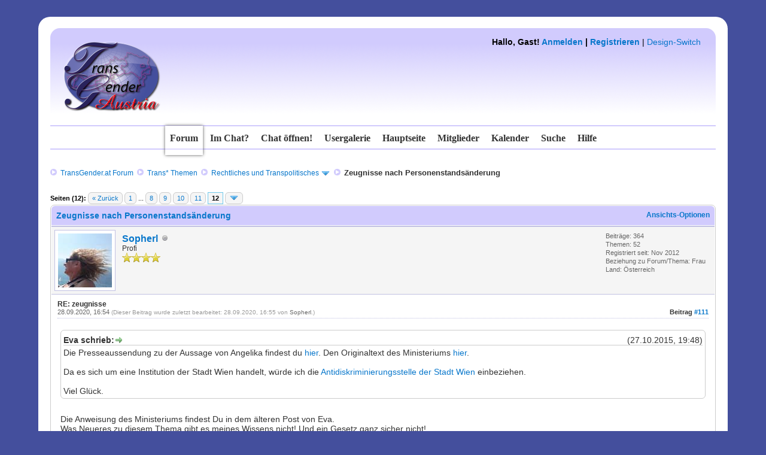

--- FILE ---
content_type: text/html; charset=UTF-8
request_url: http://community.transgender.at/showthread.php?tid=2986&page=12
body_size: 10443
content:
<!DOCTYPE html PUBLIC "-//W3C//DTD XHTML 1.0 Transitional//EN" "http://www.w3.org/TR/xhtml1/DTD/xhtml1-transitional.dtd"><!-- start: showthread -->
<html xml:lang="de" lang="de" xmlns="http://www.w3.org/1999/xhtml">
<head>
<title>Zeugnisse nach Personenstandsänderung</title>
<link rel="icon" type="image/gif" href="http://community.transgender.at/images/ma.gif" /><!-- start: headerinclude -->
<link rel="alternate" type="application/rss+xml" title="Letzte Themen (RSS 2.0)" href="http://community.transgender.at/syndication.php" />
<link rel="alternate" type="application/atom+xml" title="Letzte Themen (Atom 1.0)" href="http://community.transgender.at/syndication.php?type=atom1.0" />
<meta http-equiv="Content-Type" content="text/html; charset=UTF-8" />
<meta http-equiv="Content-Script-Type" content="text/javascript" />
<script type="text/javascript" src="http://community.transgender.at/jscripts/jquery.js?ver=1800"></script>
<script type="text/javascript" src="http://community.transgender.at/jscripts/jquery.plugins.min.js?ver=1800"></script>
<script type="text/javascript" src="http://community.transgender.at/jscripts/general.js?ver=1800"></script>
<link type="text/css" rel="stylesheet" href="http://community.transgender.at/cache/themes/theme16/star_ratings.min.css" />
<link type="text/css" rel="stylesheet" href="http://community.transgender.at/cache/themes/theme16/showthread.min.css" />
<link type="text/css" rel="stylesheet" href="http://community.transgender.at/cache/themes/theme27/global.min.css" />
<link type="text/css" rel="stylesheet" href="http://community.transgender.at/cache/themes/theme16/css3.min.css" />
<link type="text/css" rel="stylesheet" href="http://community.transgender.at/cache/themes/theme27/seitenstyle.min.css" />
<link type="text/css" rel="stylesheet" href="http://community.transgender.at/cache/themes/theme16/shadowbox.min.css" />
<link type="text/css" rel="stylesheet" href="http://community.transgender.at/cache/themes/theme16/colorbox.min.css" />
<link type="text/css" rel="stylesheet" href="http://community.transgender.at/cache/themes/theme16/buttons.min.css" />
<link type="text/css" rel="stylesheet" href="http://community.transgender.at/cache/themes/theme16/navi.min.css" />

<style>
	/* https://google-webfonts-helper.herokuapp.com/  */
/* arizonia-regular - latin-ext_latin */
@font-face {
  font-family: 'Arizonia';
  font-style: normal;
  font-weight: 400;
  src: url('fonts/arizonia-v8-latin-ext_latin-regular.eot'); /* IE9 Compat Modes */
  src: local('Arizonia Regular'), local('Arizonia-Regular'),
       url('fonts/arizonia-v8-latin-ext_latin-regular.eot?#iefix') format('embedded-opentype'), /* IE6-IE8 */
       url('fonts/arizonia-v8-latin-ext_latin-regular.woff2') format('woff2'), /* Super Modern Browsers */
       url('fonts/arizonia-v8-latin-ext_latin-regular.woff') format('woff'), /* Modern Browsers */
       url('fonts/arizonia-v8-latin-ext_latin-regular.ttf') format('truetype'), /* Safari, Android, iOS */
       url('fonts/arizonia-v8-latin-ext_latin-regular.svg#Arizonia') format('svg'); /* Legacy iOS */
}
/* permanent-marker-regular - latin */
@font-face {
  font-family: 'Permanent Marker';
  font-style: normal;
  font-weight: 400;
  src: url('fonts/permanent-marker-v7-latin-regular.eot'); /* IE9 Compat Modes */
  src: local('Permanent Marker Regular'), local('PermanentMarker-Regular'),
       url('fonts/permanent-marker-v7-latin-regular.eot?#iefix') format('embedded-opentype'), /* IE6-IE8 */
       url('fonts/permanent-marker-v7-latin-regular.woff2') format('woff2'), /* Super Modern Browsers */
       url('fonts/permanent-marker-v7-latin-regular.woff') format('woff'), /* Modern Browsers */
       url('fonts/permanent-marker-v7-latin-regular.ttf') format('truetype'), /* Safari, Android, iOS */
       url('fonts/permanent-marker-v7-latin-regular.svg#PermanentMarker') format('svg'); /* Legacy iOS */
}
/* petit-formal-script-regular - latin-ext_latin */
@font-face {
  font-family: 'Petit Formal Script';
  font-style: normal;
  font-weight: 400;
  src: url('fonts/petit-formal-script-v5-latin-ext_latin-regular.eot'); /* IE9 Compat Modes */
  src: local('Petit Formal Script'), local('PetitFormalScript-Regular'),
       url('fonts/petit-formal-script-v5-latin-ext_latin-regular.eot?#iefix') format('embedded-opentype'), /* IE6-IE8 */
       url('fonts/petit-formal-script-v5-latin-ext_latin-regular.woff2') format('woff2'), /* Super Modern Browsers */
       url('fonts/petit-formal-script-v5-latin-ext_latin-regular.woff') format('woff'), /* Modern Browsers */
       url('fonts/petit-formal-script-v5-latin-ext_latin-regular.ttf') format('truetype'), /* Safari, Android, iOS */
       url('fonts/petit-formal-script-v5-latin-ext_latin-regular.svg#PetitFormalScript') format('svg'); /* Legacy iOS */
}
/* pt-mono-regular - latin-ext_cyrillic-ext_latin_cyrillic */
@font-face {
  font-family: 'PT Mono';
  font-style: normal;
  font-weight: 400;
  src: url('fonts/pt-mono-v5-latin-ext_cyrillic-ext_latin_cyrillic-regular.eot'); /* IE9 Compat Modes */
  src: local('PT Mono'), local('PTMono-Regular'),
       url('fonts/pt-mono-v5-latin-ext_cyrillic-ext_latin_cyrillic-regular.eot?#iefix') format('embedded-opentype'), /* IE6-IE8 */
       url('fonts/pt-mono-v5-latin-ext_cyrillic-ext_latin_cyrillic-regular.woff2') format('woff2'), /* Super Modern Browsers */
       url('fonts/pt-mono-v5-latin-ext_cyrillic-ext_latin_cyrillic-regular.woff') format('woff'), /* Modern Browsers */
       url('fonts/pt-mono-v5-latin-ext_cyrillic-ext_latin_cyrillic-regular.ttf') format('truetype'), /* Safari, Android, iOS */
       url('fonts/pt-mono-v5-latin-ext_cyrillic-ext_latin_cyrillic-regular.svg#PTMono') format('svg'); /* Legacy iOS */
}
/* unifrakturmaguntia-regular - latin */
@font-face {
  font-family: 'UnifrakturMaguntia';
  font-style: normal;
  font-weight: 400;
  src: url('fonts/unifrakturmaguntia-v8-latin-regular.eot'); /* IE9 Compat Modes */
  src: local('UnifrakturMaguntia'),
       url('fonts/unifrakturmaguntia-v8-latin-regular.eot?#iefix') format('embedded-opentype'), /* IE6-IE8 */
       url('fonts/unifrakturmaguntia-v8-latin-regular.woff2') format('woff2'), /* Super Modern Browsers */
       url('fonts/unifrakturmaguntia-v8-latin-regular.woff') format('woff'), /* Modern Browsers */
       url('fonts/unifrakturmaguntia-v8-latin-regular.ttf') format('truetype'), /* Safari, Android, iOS */
       url('fonts/unifrakturmaguntia-v8-latin-regular.svg#UnifrakturMaguntia') format('svg'); /* Legacy iOS */
}
</style>
<script type="text/javascript">
<!--
	lang.unknown_error = "Ein unbekannter Fehler ist aufgetreten.";

	lang.select2_match = "Ein Ergebnis wurde gefunden, drücke die Eingabetaste um es auszuwählen.";
	lang.select2_matches = "{1} Ergebnisse wurden gefunden, benutze die Pfeiltasten zum Navigieren.";
	lang.select2_nomatches = "Keine Ergebnisse gefunden";
	lang.select2_inputtooshort_single = "Bitte gib ein oder mehrere Zeichen ein";
	lang.select2_inputtooshort_plural = "Bitte gib {1} oder mehr Zeichen ein";
	lang.select2_inputtoolong_single = "Bitte lösche ein Zeichen";
	lang.select2_inputtoolong_plural = "Bitte lösche {1} Zeichen";
	lang.select2_selectiontoobig_single = "Du kannst nur einen Eintrag auswählen";
	lang.select2_selectiontoobig_plural = "Du kannst nur {1} Einträge auswählen";
	lang.select2_loadmore = "Lade weitere Ergebnisse...";
	lang.select2_searching = "Suche...";

	var cookieDomain = ".community.transgender.at";
	var cookiePath = "/";
	var cookiePrefix = "";
	var deleteevent_confirm = "Möchtest Du dieses Ereignis wirklich löschen?";
	var removeattach_confirm = "Möchtest du die ausgewählten Anhänge wirklich löschen?";
	var loading_text = 'Lade.<br />Bitte warten...';
	var saving_changes = 'Änderungen werden gespeichert ...';
	var use_xmlhttprequest = "1";
	var my_post_key = "2093bef51ce3a545ab04c61fc135d3f9";
	var rootpath = "http://community.transgender.at";
	var imagepath = "http://community.transgender.at/images/TransGenderForumTeam2016";
  	var yes_confirm = "Ja";
	var no_confirm = "Nein";
	var MyBBEditor = null;

function dismissANN(id)
{
	if(!$("Ann_"+id))
	{
		return false;
	}
	
	if(use_xmlhttprequest != 1)
	{
		return true;
	}

	new Ajax.Request("index.php?action=ann_dismiss", {method: "post", postBody: "ajax=1&my_post_key="+my_post_key+"&id="+id});
	Element.remove("Ann_"+id);
	return false;
}
	var spinner_image = "http://community.transgender.at/images/TransGenderForumTeam2016/spinner.gif";
	var spinner = "<img src='" + spinner_image +"' alt='' />";
// -->
</script>

<meta http-equiv="X-UA-Compatible" content="IE=edge" />
<!-- end: headerinclude -->
<script type="text/javascript">
<!--
	var quickdelete_confirm = "Möchtest du diesen Beitrag wirklich löschen?";
	var quickrestore_confirm = "Möchtest du diesen Beitrag wirklich wiederherstellen?";
	var allowEditReason = "1";
	lang.save_changes = "Änderungen speichern";
	lang.cancel_edit = "Bearbeitung abbrechen";
	lang.quick_edit_update_error = "Beim Bearbeiten des Beitrags ist es zu einem Fehler gekommen:";
	lang.quick_reply_post_error = "Beim Absenden des Beitrags ist es zu einem Fehler gekommen:";
	lang.quick_delete_error = "Beim Löschen des Beitrags ist es zu einem Fehler gekommen:";
	lang.quick_delete_success = "Der Beitrag wurde erfolgreich gelöscht.";
	lang.quick_delete_thread_success = "Das Thema wurde erfolgreich gelöscht.";
	lang.quick_restore_error = "Beim Wiederherstellen des Beitrags ist es zu einem Fehler gekommen:";
	lang.quick_restore_success = "Das Beitrag wurde erfolgreich wiederhergestellt.";
	lang.editreason = "Bearbeitungsgrund";
// -->
</script>
<!-- jeditable (jquery) -->
<script type="text/javascript" src="http://community.transgender.at/jscripts/report.js?ver=1800"></script>
<script type="text/javascript" src="http://community.transgender.at/jscripts/jeditable/jeditable.min.js"></script>
<script type="text/javascript" src="http://community.transgender.at/jscripts/thread.js?ver=1800"></script>
	<link href="http://community.transgender.at/css/lightbox.css" rel="stylesheet">
</head>
<body id="forum">
	<!-- start: header -->
<a name="top" id="top">&nbsp;</a>
<div id="aussenabstand_seite">
     <div id="hintergrund_oben"></div>
     <div id="hintergrund_mitte">
          <div id="innenabstand_seite">
	           <div id="header">
				<div id="logo" name="logo" style="visibility: hidden;"><a href="http://community.transgender.at/index.php">TransGender.at - Forum</a></div>
				<a href="http://community.transgender.at/index.php">
				<div id="loverlay" name="loverlay" style="float: left;"><img src="/images/logo.png" alt="TransGender.at - Forum" title="TransGender.at - Forum" /></div></a>
				   <!--  -->
				   <div id="welcomeblock">
					<div id="panel" style="float: right;"><!-- start: header_welcomeblock_guest -->
						<!-- Continuation of div(class="upper") as opened in the header template -->
						<span class="welcome"><strong>Hallo, Gast! <a href="http://community.transgender.at/member.php?action=login" onclick="$('#quick_login').modal({ fadeDuration: 250, keepelement: true }); return false;" class="login">Anmelden</a> | <a href="http://community.transgender.at/member.php?action=register" class="register">Registrieren</a></strong> | <a href="#" onclick="$('#theme').modal({ fadeDuration: 250, keepelement: true }); return false;" class="theme_select">Design-Switch</a></span>

				<div class="modal" id="quick_login" style="display: none;">
					<form method="post" action="http://community.transgender.at/member.php">
						<input name="action" type="hidden" value="do_login" />
						<input name="url" type="hidden" value="" />
						<input name="quick_login" type="hidden" value="1" />
						<table width="100%" cellspacing="1" cellpadding="4" border="0" class="tborder">
							<tr>
								<td class="thead" colspan="2"><strong>Login</strong></td>
							</tr>
							<tr>
								<td class="trow1" width="25%"><strong>Benutzername/E-Mail:</strong></td>
								<td class="trow1"><input name="quick_username" id="quick_login_username" type="text" value="" class="textbox initial_focus" /></td>
							</tr>
							<tr>
								<td class="trow2"><strong>Passwort:</strong></td>
								<td class="trow2">
									<input name="quick_password" id="quick_login_password" type="password" value="" class="textbox" /> <a href="http://community.transgender.at/member.php?action=lostpw" class="lost_password">Passwort vergessen?</a>
								</td>
							</tr>
							<tr>
								<td class="trow1">&nbsp;</td>
								<td class="trow1 remember_me">
									<input name="quick_remember" id="quick_login_remember" type="checkbox" value="yes" class="checkbox" checked="checked" />
									<label for="quick_login_remember">Merken</label>
								</td>
							</tr>
							<tr>
								<td class="trow2" colspan="2">
									<div align="center"><input name="submit" type="submit" class="button" value="Login" /></div>
								</td>
							</tr>
						</table>
					</form>
				</div>
				<script type="text/javascript">
					$("#quick_login input[name='url']").val($(location).attr('href'));
				</script>
<!-- end: header_welcomeblock_guest --> </div>
				</div>
               </div>
			  	<br class="clear" />
               <div>
                 <div class="topbar"></div>
                    <ul class="semiopaquemenu">
						<li id="nav-forum"><a href="http://community.transgender.at/index.php" title="Forum"><b>Forum</b></a></li>
						<li id="nav-tab0"><a href="#" onclick="MyBB.popupWindow('http://community.transgender.at/misc.php?page=imchat', null, true); return false;" title="Wer ist im Chat?">Im Chat?</a></li>
						<li id="nav-tab1"><a href="http://community.transgender.at/misc.php?page=chat" title="Den Chat betreten!"><b>Chat öffnen!</b></a></li>
						<li id="nav-tab2"><a href="http://transgender.at/mainframe.html?Usergalerie"  target="_blank" title="Usergalerie (im neuen Tab/Fenster)"><b>Usergalerie</b></a></li>
						<li id="nav-tab4"><a href="http://transgender.at/"  target="_blank" title="Hauptseite (im neuen Tab/Fenster)"><b>Hauptseite</b></a></li>
						<li id="nav-tab3"><a href="http://community.transgender.at/memberlist.php" title="Mitglieder"><b>Mitglieder</b></a></li>
						<li id="nav-tab5"><a href="http://community.transgender.at/calendar.php" title="Kalender"><b>Kalender</b></a></li>
						<li id="nav-tab6"><a href="http://community.transgender.at/search.php" title="Suche"><b>Suche</b></a></li>
						<li id="nav-tab7"><a href="http://community.transgender.at/misc.php?action=help" title="Hilfe"><b>Hilfe</b></a></li>
                   </ul>  
				   <div class="bottombar"></div></br>
               </div>
               <div class="clear"></div>
               <div id="container">
				<div id="breadcrumbs"><!-- start: nav -->
<div class="navigation"><img src="http://community.transgender.at/images/TransGenderForumTeam2016/arrows.png" alt="" title="" />&nbsp;
<!-- start: nav_bit -->
<a href="http://community.transgender.at/index.php">TransGender.at Forum</a><!-- start: nav_sep -->
&nbsp;<img src="http://community.transgender.at/images/TransGenderForumTeam2016/arrows.png" alt="" title="" />&nbsp;
<!-- end: nav_sep -->
<!-- end: nav_bit --><!-- start: nav_bit -->
<a href="forumdisplay.php?fid=1">Trans* Themen</a><!-- start: nav_sep -->
&nbsp;<img src="http://community.transgender.at/images/TransGenderForumTeam2016/arrows.png" alt="" title="" />&nbsp;
<!-- end: nav_sep -->
<!-- end: nav_bit --><!-- start: nav_bit -->
<a href="forumdisplay.php?fid=4">Rechtliches und Transpolitisches</a><!-- start: nav_dropdown -->
 <img src="http://community.transgender.at/images/TransGenderForumTeam2016/arrow_down.png" alt="v" title="" class="pagination_breadcrumb_link" id="breadcrumb_multipage" /><!-- start: multipage_breadcrumb -->
<div id="breadcrumb_multipage_popup" class="pagination pagination_breadcrumb" style="display: none;">
<!-- start: multipage_page_link_current -->
 <a href="forumdisplay.php?fid=4" class="pagination_current">1</a>
<!-- end: multipage_page_link_current --><!-- start: multipage_page -->
<a href="forumdisplay.php?fid=4&amp;page=2" class="pagination_page">2</a>
<!-- end: multipage_page --><!-- start: multipage_page -->
<a href="forumdisplay.php?fid=4&amp;page=3" class="pagination_page">3</a>
<!-- end: multipage_page --><!-- start: multipage_page -->
<a href="forumdisplay.php?fid=4&amp;page=4" class="pagination_page">4</a>
<!-- end: multipage_page --><!-- start: multipage_page -->
<a href="forumdisplay.php?fid=4&amp;page=5" class="pagination_page">5</a>
<!-- end: multipage_page --><!-- start: multipage_end -->
...  <a href="forumdisplay.php?fid=4&amp;page=11" class="pagination_last">11</a>
<!-- end: multipage_end --><!-- start: multipage_nextpage -->
<a href="forumdisplay.php?fid=4&amp;page=2" class="pagination_next">Weiter &raquo;</a>
<!-- end: multipage_nextpage -->
</div>
<script type="text/javascript">
// <!--
	if(use_xmlhttprequest == "1")
	{
		$("#breadcrumb_multipage").popupMenu();
	}
// -->
</script>
<!-- end: multipage_breadcrumb -->
<!-- end: nav_dropdown -->
<!-- end: nav_bit --><!-- start: nav_sep_active -->
&nbsp;<img src="http://community.transgender.at/images/TransGenderForumTeam2016/arrows.png" alt="" title="" />&nbsp;
<!-- end: nav_sep_active --><!-- start: nav_bit_active -->
<span class="active">Zeugnisse nach Personenstandsänderung</span>
<!-- end: nav_bit_active -->
</div>
<!-- end: nav --></div>
         </div>
         <div id="content">
			  
			  
			  
			  
			  
			  
         </div>
<!-- end: header -->
	
	
	<div class="float_left">
		<!-- start: multipage -->
<div class="pagination">
<span class="pages">Seiten (12):</span>
<!-- start: multipage_prevpage -->
<a href="showthread.php?tid=2986&amp;page=11" class="pagination_previous">&laquo; Zurück</a>
<!-- end: multipage_prevpage --><!-- start: multipage_start -->
<a href="showthread.php?tid=2986" class="pagination_first">1</a>  ...
<!-- end: multipage_start --><!-- start: multipage_page -->
<a href="showthread.php?tid=2986&amp;page=8" class="pagination_page">8</a>
<!-- end: multipage_page --><!-- start: multipage_page -->
<a href="showthread.php?tid=2986&amp;page=9" class="pagination_page">9</a>
<!-- end: multipage_page --><!-- start: multipage_page -->
<a href="showthread.php?tid=2986&amp;page=10" class="pagination_page">10</a>
<!-- end: multipage_page --><!-- start: multipage_page -->
<a href="showthread.php?tid=2986&amp;page=11" class="pagination_page">11</a>
<!-- end: multipage_page --><!-- start: multipage_page_current -->
 <span class="pagination_current">12</span>
<!-- end: multipage_page_current --><!-- start: multipage_jump_page -->
<div class="popup_menu drop_go_page" style="display: none;">
	<form action="showthread.php?tid=2986" method="post">
		<label for="page">Springe zu Seite:</label> <input type="text" class="textbox" name="page" value="12" size="4" />
		<input type="submit" class="button" value="Los" />
	</form>
</div>
<a href="javascript:;" class="go_page" title="Springe zu Seite"><img src="http://community.transgender.at/images/TransGenderForumTeam2016/arrow_down.png" alt="Springe zu Seite" /></a>&nbsp;
<script type="text/javascript">
	var go_page = 'go_page_' + $(".go_page").length;
	$(".go_page").last().attr('id', go_page);
	$(".drop_go_page").last().attr('id', go_page + '_popup');
	$('#' + go_page).popupMenu(false).click(function() {
		var drop_go_page = $(this).prev('.drop_go_page');
		if (drop_go_page.is(':visible')) {
			drop_go_page.find('.textbox').focus();
		}
	});
</script>
<!-- end: multipage_jump_page -->
</div>
<!-- end: multipage -->
	</div>
  
	<div class="float_right">
		
	</div>
	
	<table border="0" cellspacing="1" cellpadding="4" class="tborder tfixed clear">
		<tr>
			<td class="thead">
				<div class="float_right">
					<span class="smalltext"><strong><a href="javascript:;" id="thread_modes">Ansichts-Optionen</a></strong></span>
				</div>
				<div>
					<strong>Zeugnisse nach Personenstandsänderung</strong>
				</div>
			</td>
		</tr>
<tr><td id="posts_container">
	<div id="posts">
		<!-- start: postbit -->

<a name="pid91797" id="pid91797"></a>
<div class="post " style=" border-bottom:1px solid #ccc;" id="post_91797">
<div class="post_author">
	<!-- start: postbit_avatar -->
<div class="author_avatar"><a href="member.php?action=profile&amp;uid=3575"><img src="http://community.transgender.at/uploads/avatars/avatar_3575.jpg?dateline=1488797347" alt="" width="90" height="90" /></a></div>
<!-- end: postbit_avatar -->
	<div class="author_information">
		<strong><span class="largetext"><a href="http://community.transgender.at/member.php?action=profile&amp;uid=3575">Sopherl</a></span></strong> <!-- <img src="http://community.transgender.at/images/TransGenderForumTeam2016/Frau.png" alt="" title="Frau" class="Frau"  /> --> <!-- start: postbit_offline -->
<img src="http://community.transgender.at/images/TransGenderForumTeam2016/buddy_offline.png" title="Offline" alt="Offline" class="buddy_status" />
<!-- end: postbit_offline --> <br />
				<span class="smalltext">
				Profi</span><br />
				<span style="font-style: italic; font-weight: normal; font-size: 14px; font-family: Georgia, serif; color: #0877cb;"></span>
				<span class="smalltext">
				<img src="images/star.png" border="0" alt="*" /><img src="images/star.png" border="0" alt="*" /><img src="images/star.png" border="0" alt="*" /><img src="images/star.png" border="0" alt="*" /><br />
				
			    </span>
	</div>
	<div class="author_statistics">
		<!-- start: postbit_author_user -->
	Beiträge: 364<br />
	Themen: 52<br />
	Registriert seit: Nov 2012
	<!-- start: postbit_profilefield -->
<br />Beziehung zu Forum/Thema: Frau
<!-- end: postbit_profilefield --><!-- start: postbit_profilefield -->
<br />Land: Österreich
<!-- end: postbit_profilefield -->
<!-- end: postbit_author_user -->
	</div>
</div>
<div class="post_content">
  <span class="smalltext"><strong>RE: zeugnisse </strong></span>
	<div class="post_head" title="RE: zeugnisse">
		<!-- start: postbit_posturl -->
<div class="float_right" style="vertical-align: top;text-decoration: none;">
<strong>Beitrag <a href="showthread.php?tid=2986&amp;pid=91797#pid91797">#111</a></strong>

</div>
<!-- end: postbit_posturl -->
		
		<span class="post_date">28.09.2020, 16:54 <span class="post_edit" id="edited_by_91797"><!-- start: postbit_editedby -->
<span class="edited_post">(Dieser Beitrag wurde zuletzt bearbeitet: 28.09.2020, 16:55 von <a href="http://community.transgender.at/member.php?action=profile&amp;uid=3575">Sopherl</a>.)</span>
<!-- end: postbit_editedby --></span></span>
	</div>
	<div class="post_body scaleimages" id="pid_91797">
		<blockquote><cite><span> (27.10.2015, 19:48)</span>Eva schrieb:  <a href="http://community.transgender.at/showthread.php?pid=54612#pid54612" class="quick_jump"></a></cite>Die Presseaussendung zu der Aussage von Angelika findest du <a href="http://anonym.es/?http://www.ots.at/presseaussendung/OTS_20140513_OTS0184/heinisch-hosek-ausstellen-eines-zeugnisduplikats-fuer-transgender-personen-moeglich" target="_blank">hier</a>. Den Originaltext des Ministeriums <a href="http://anonym.es/?http://transx.at/Lib/Law/BMBF%202014%20Zeugnisse.pdf" target="_blank">hier</a>.<br />
<br />
Da es sich um eine Institution der Stadt Wien handelt, würde ich die <a href="http://anonym.es/?https://www.wien.gv.at/menschen/queer/" target="_blank">Antidiskriminierungsstelle der Stadt Wien</a> einbeziehen.<br />
<br />
Viel Glück.</blockquote>
<br />
Die Anweisung des Ministeriums findest Du in dem älteren Post von Eva. <br />
Was Neueres zu diesem Thema gibt es meines Wissens nicht! Und ein Gesetz ganz sicher nicht!<br />
Solltest Du ein abgeschlossenes Universitätsstudium absolviert haben, hast Du Pech gehabt. Die Unis schreiben nicht um!<br />
<br />
Die Kammern (Architekten, Ärzte, Rechtsanwälte ... ) sowie berufsspezifische Verbände und Innungen, etc. machen meiner persönlichen Erfahrung nach kein Problem.
		
	</div>
	
	
	<div class="post_meta" id="post_meta_91797">
		
	</div>
</div>
<div class="post_controls">
	<div class=" author_buttons float_left">
		
	</div>
	<div class="post_management_buttons float_right">
		<!-- start: postbit_quote -->
<a href="newreply.php?tid=2986&amp;replyto=91797" title="Diese Nachricht in einer Antwort zitieren" style="text-decoration: none;" class="buttons postbit_quote">Zitat</a>
<!-- end: postbit_quote --><a href="#top" title="Scroll nach oben" class="totop buttons" style="text-decoration: none;"><strong>↑</strong></a>
	</div>
</div>
</div>
<br />
<!-- end: postbit --><!-- start: postbit -->

<a name="pid91798" id="pid91798"></a>
<div class="post " style=" border-bottom:1px solid #ccc;" id="post_91798">
<div class="post_author">
	<!-- start: postbit_avatar -->
<div class="author_avatar"><a href="member.php?action=profile&amp;uid=935"><img src="https://www.gravatar.com/avatar/35beae990eaa62ac4736795affee83d9?s=90&amp;r=pg&amp;d=mm" alt="" width="90" height="90" /></a></div>
<!-- end: postbit_avatar -->
	<div class="author_information">
		<strong><span class="largetext"><a href="http://community.transgender.at/member.php?action=profile&amp;uid=935"><span style="color: #C71585;"><strong>Mike-Tanja</strong></span></a></span></strong> <!-- <img src="http://community.transgender.at/images/TransGenderForumTeam2016/Transvestit.png" alt="" title="Transvestit" class="Transvestit"  /> --> <!-- start: postbit_offline -->
<img src="http://community.transgender.at/images/TransGenderForumTeam2016/buddy_offline.png" title="Offline" alt="Offline" class="buddy_status" />
<!-- end: postbit_offline --> <br />
				<span class="smalltext">
				Prinzessin Hamlet (...und Moderatorin)</span><br />
				<span style="font-style: italic; font-weight: normal; font-size: 14px; font-family: Georgia, serif; color: #0877cb;"></span>
				<span class="smalltext">
				<img src="images/star.png" border="0" alt="*" /><img src="images/star.png" border="0" alt="*" /><img src="images/star.png" border="0" alt="*" /><img src="images/star.png" border="0" alt="*" /><img src="images/star.png" border="0" alt="*" /><img src="images/star.png" border="0" alt="*" /><br />
				
			    </span>
	</div>
	<div class="author_statistics">
		<!-- start: postbit_author_user -->
	Beiträge: 5.221<br />
	Themen: 364<br />
	Registriert seit: Dec 2009
	<!-- start: postbit_profilefield -->
<br />Beziehung zu Forum/Thema: Transvestit
<!-- end: postbit_profilefield --><!-- start: postbit_profilefield -->
<br />Land: Österreich
<!-- end: postbit_profilefield -->
<!-- end: postbit_author_user -->
	</div>
</div>
<div class="post_content">
  <span class="smalltext"><strong>RE: Zeugnisse nach Personenstandsänderung </strong></span>
	<div class="post_head" title="RE: Zeugnisse nach Personenstandsänderung">
		<!-- start: postbit_posturl -->
<div class="float_right" style="vertical-align: top;text-decoration: none;">
<strong>Beitrag <a href="showthread.php?tid=2986&amp;pid=91798#pid91798">#112</a></strong>

</div>
<!-- end: postbit_posturl -->
		
		<span class="post_date">28.09.2020, 17:07 <span class="post_edit" id="edited_by_91798"></span></span>
	</div>
	<div class="post_body scaleimages" id="pid_91798">
		<blockquote><cite><span> (28.09.2020, 12:56)</span>Liz_Gokou schrieb:  <a href="http://community.transgender.at/showthread.php?pid=91796#pid91796" class="quick_jump"></a></cite>Heyho<br />
<br />
Weiß jemand ob es jetzt schon ein Gesetz gibt für die Änderung eines Zeugnisses nach PÄ/NÄ?<br />
<br />
Wenn ja wäre toll den § zu erfahren.<br />
<br />
Danke <img src="http://community.transgender.at/images/smilies/smile.gif" alt="Smile" title="Smile" class="smilie smilie_1" /></blockquote>
<br />
<span style="font-size: small;"><span style="color: #6633ff;">Ich kann jedenfalls von einer erfreulichen Entwicklung in der Rechtsprechung berichten.</span></span><br />
<br />
<span style="font-size: small;"><span style="color: #6633ff;">Der EGMR hat der in einem meiner Vor-Postings erwähnten Beschwerde stattgegeben und Österreich wegen Verletzung des Rechts auf Schutz des Privat- und Familienlebens (Art. 8 EMRK) verurteilt: <a href="http://anonym.es/?http://hudoc.echr.coe.int/eng?i=001-198472" target="_blank">EGMR 21.11.2019, App. Nr. 200/15</a>. <br />
</span></span><br />
<span style="font-size: small;"><span style="color: #6633ff;">Wenn das schon bei einer vom Antragsteller selbst aus sozialen Gründen gewünschten Namensänderung (NÄ) so ist (der Beschwerdeführer sah sich diskriminiert, weil auch nach seiner NÄ in seinem Universitätsdiplom sein früherer <span style="font-style: italic;">"orientalisch klingender"</span> Familienname nachzulesen war), dann muss man umso mehr davon ausgehen, dass aus der Personenstandsänderung eines Transmenschen, deren Offenlegung m.E. <span style="text-decoration: underline;">ein deutlich schwererer Eingriff</span> in das Privatleben ist, ein <span style="text-decoration: underline;">Recht auf Neuausstellung aller Arten von Zeugnissen und Diplomen</span> folgt. </span></span><br />
<br />
<span style="font-size: small;"><span style="color: #6633ff;">Der EGMR wirft, gewollt oder ungewollt, Österreich auch ein Hölzel in diese Richtung, indem die Richter in der Begründung u.a. mehrfach den Fall <span style="font-style: italic;">Christine Goodwin gegen Vereinigtes Königkreich</span> zitieren, einer wichtigen Entscheidung für die Rechte von Transmenschen aus dem Jahr 2002 (wenn auch nur, um das Ausmaß der Pflichten des Staates zur Gewährleistung der Menschenrechte zu illustrieren). </span></span><br />
<br />
<span style="font-size: small;"><span style="color: #6633ff;">Zitat (Rz 44): <span style="font-style: italic;">"While it is true that there is a general interest of the public in ensuring legal certainty and excluding possibilities of circumvention when it comes to the award of academic degrees, the present case does not concern the award of a degree but merely the amendment of a certificate which had already been granted in the past. The Court cannot see how the issuing of an amended diploma certificate or a duplicate with the new name could adversely affect the reliability of such a document or of the award of the academic degree itself. The Court does not disregard the fact that such measures may constitute a certain administrative burden; however, this in itself cannot justify an unconditional refusal of the applicant’s request, since the university seems free, for example, to impose charges and to put strict requirements in place for such services. In fact, the refusal of the applicant’s request was based purely on formal considerations, without taking into account the specific reasons advanced by him for his request, and therefore without conducting any balancing exercise of the competing interests [...]."</span></span></span><br />
<br />
<span style="font-size: small;"><span style="color: #6633ff;">Bin gespannt, wie man das bei durch Bescheid (<a href="http://anonym.es/?https://www.ris.bka.gv.at/Dokumente/Bundesnormen/NOR40202285/NOR40202285.html" target="_blank">§ 87 UG</a>) verliehenen akademischen Graden umsetzen wird. Die Rechtslage in Österreich ist nämlich formell unverändert.</span></span>
		
	</div>
	
	<!-- start: postbit_signature -->
<div class="signature scaleimages">
<div style="text-align: center;"><span style="color: #000000;"><span style="font-size: small;"><span style="font-family: Verdana;">- Sag' Du mir, in welche Schublade ich passe! <img src="http://community.transgender.at/chat/img/emoticons/wave.gif" alt="Wave" title="Wave" class="smilie smilie_55" />   -</span></span></span></div>

</div>
<!-- end: postbit_signature -->
	<div class="post_meta" id="post_meta_91798">
		
	</div>
</div>
<div class="post_controls">
	<div class=" author_buttons float_left">
		<!-- start: postbit_www -->
<a href="http://zeilenzwischenxundy.wordpress.com" target="_blank" title="Webseite des Benutzers besuchen" style="text-decoration: none;" class="buttons postbit_website">WWW</a>
<!-- end: postbit_www -->
	</div>
	<div class="post_management_buttons float_right">
		<!-- start: postbit_quote -->
<a href="newreply.php?tid=2986&amp;replyto=91798" title="Diese Nachricht in einer Antwort zitieren" style="text-decoration: none;" class="buttons postbit_quote">Zitat</a>
<!-- end: postbit_quote --><a href="#top" title="Scroll nach oben" class="totop buttons" style="text-decoration: none;"><strong>↑</strong></a>
	</div>
</div>
</div>
<br />
<!-- end: postbit -->
	</div>
</td></tr>
		<tr>
			<td class="tfoot">
				
				<div>
					<strong>&nbsp; &laquo; <a href="showthread.php?tid=2986&amp;action=nextoldest">Ein Thema zurück</a> | <a href="showthread.php?tid=2986&amp;action=nextnewest">Ein Thema vor</a> &raquo;</strong>
				</div>
			</td>
		</tr>
	</table>
	<div class="float_left">
		<!-- start: multipage -->
<div class="pagination">
<span class="pages">Seiten (12):</span>
<!-- start: multipage_prevpage -->
<a href="showthread.php?tid=2986&amp;page=11" class="pagination_previous">&laquo; Zurück</a>
<!-- end: multipage_prevpage --><!-- start: multipage_start -->
<a href="showthread.php?tid=2986" class="pagination_first">1</a>  ...
<!-- end: multipage_start --><!-- start: multipage_page -->
<a href="showthread.php?tid=2986&amp;page=8" class="pagination_page">8</a>
<!-- end: multipage_page --><!-- start: multipage_page -->
<a href="showthread.php?tid=2986&amp;page=9" class="pagination_page">9</a>
<!-- end: multipage_page --><!-- start: multipage_page -->
<a href="showthread.php?tid=2986&amp;page=10" class="pagination_page">10</a>
<!-- end: multipage_page --><!-- start: multipage_page -->
<a href="showthread.php?tid=2986&amp;page=11" class="pagination_page">11</a>
<!-- end: multipage_page --><!-- start: multipage_page_current -->
 <span class="pagination_current">12</span>
<!-- end: multipage_page_current --><!-- start: multipage_jump_page -->
<div class="popup_menu drop_go_page" style="display: none;">
	<form action="showthread.php?tid=2986" method="post">
		<label for="page">Springe zu Seite:</label> <input type="text" class="textbox" name="page" value="12" size="4" />
		<input type="submit" class="button" value="Los" />
	</form>
</div>
<a href="javascript:;" class="go_page" title="Springe zu Seite"><img src="http://community.transgender.at/images/TransGenderForumTeam2016/arrow_down.png" alt="Springe zu Seite" /></a>&nbsp;
<script type="text/javascript">
	var go_page = 'go_page_' + $(".go_page").length;
	$(".go_page").last().attr('id', go_page);
	$(".drop_go_page").last().attr('id', go_page + '_popup');
	$('#' + go_page).popupMenu(false).click(function() {
		var drop_go_page = $(this).prev('.drop_go_page');
		if (drop_go_page.is(':visible')) {
			drop_go_page.find('.textbox').focus();
		}
	});
</script>
<!-- end: multipage_jump_page -->
</div>
<!-- end: multipage -->
	</div>
	<div style="padding-top: 4px;" class="float_right">
		
	</div>
	<br class="clear" />
	
	
	
	<br />
	<div class="float_left">
		<ul class="thread_tools">
			<li class="printable"><a href="printthread.php?tid=2986">Druckversion anzeigen</a></li>
			
			<li class="subscription_add"><a href="usercp2.php?action=addsubscription&amp;tid=2986&amp;my_post_key=2093bef51ce3a545ab04c61fc135d3f9">Thema abonnieren</a></li>
			
		</ul>
	</div>

	<div class="float_right" style="text-align: right;">
		
		<!-- start: forumjump_advanced -->
<form action="forumdisplay.php" method="get">
<span class="smalltext"><strong>Gehe zu:</strong></span>
<select name="fid" class="forumjump">
<option value="-4">Private Nachrichten</option>
<option value="-3">Benutzer Control-Panel</option>
<option value="-5">Wer ist online?</option>
<option value="-2">Suche</option>
<option value="-1">Forenstartseite</option>
<!-- start: forumjump_bit -->
<option value="1" > Trans* Themen</option>
<!-- end: forumjump_bit --><!-- start: forumjump_bit -->
<option value="2" >-- Allgemein</option>
<!-- end: forumjump_bit --><!-- start: forumjump_bit -->
<option value="4" selected="selected">-- Rechtliches und Transpolitisches</option>
<!-- end: forumjump_bit --><!-- start: forumjump_bit -->
<option value="5" >-- Medizinisches</option>
<!-- end: forumjump_bit --><!-- start: forumjump_bit -->
<option value="3" >-- Styling, Outfit &amp; Shopping</option>
<!-- end: forumjump_bit --><!-- start: forumjump_bit -->
<option value="23" >-- User Vorstellung</option>
<!-- end: forumjump_bit --><!-- start: forumjump_bit -->
<option value="8" >-- Flohmarkt</option>
<!-- end: forumjump_bit --><!-- start: forumjump_bit -->
<option value="24" >-- [International]  In den Medien (Rundfunk, Filmen, Büchern, Zeitschriften, ...)</option>
<!-- end: forumjump_bit --><!-- start: forumjump_bit -->
<option value="6" >-- Ausgehen &amp; Treffen, Beziehungskisten, Coming Out, Going Public</option>
<!-- end: forumjump_bit --><!-- start: forumjump_bit -->
<option value="7" >-- Kontaktsuche [Keine über 18 Themen, dafür gibt es andere Foren!]</option>
<!-- end: forumjump_bit --><!-- start: forumjump_bit -->
<option value="9" > Ankündigungen - Termine</option>
<!-- end: forumjump_bit --><!-- start: forumjump_bit -->
<option value="10" >-- Ankündigungen Wiener Raum</option>
<!-- end: forumjump_bit --><!-- start: forumjump_bit -->
<option value="11" >-- Ankündigungen Bundesländer</option>
<!-- end: forumjump_bit --><!-- start: forumjump_bit -->
<option value="12" >-- Ankündigungen - Termine Ausland</option>
<!-- end: forumjump_bit --><!-- start: forumjump_bit -->
<option value="15" > Persönliches, Internes, Unterhaltung, OT, ...</option>
<!-- end: forumjump_bit --><!-- start: forumjump_bit -->
<option value="16" >-- Spaß &amp; Spiele</option>
<!-- end: forumjump_bit --><!-- start: forumjump_bit -->
<option value="27" >-- Klatsch &amp; Tratsch</option>
<!-- end: forumjump_bit --><!-- start: forumjump_bit -->
<option value="28" >-- Freizeit &amp; Hobby</option>
<!-- end: forumjump_bit --><!-- start: forumjump_bit -->
<option value="17" >-- Computer und Internet</option>
<!-- end: forumjump_bit -->
</select>
<!-- start: gobutton -->
<input type="submit" class="button" value="Los" />
<!-- end: gobutton -->
</form>
<script type="text/javascript">
$(".forumjump").change(function() {
	var option = $(this).val();

	if(option < 0)
	{
		window.location = 'forumdisplay.php?fid='+option;
	}
	else
	{
		window.location = 'forumdisplay.php?fid='+option;
	}
});
</script>
<!-- end: forumjump_advanced -->
	</div>
	<br class="clear" />
	<!-- start: footer -->
<br />
<div id="footer">
<div class="box">
    <div class="bottom-navi">
			<ul class="menu bottom_links">
				<b><a href="http://community.transgender.at/contact.php">Kontakt</a>
				| <a href="http://community.transgender.at/misc.php?page=forenregelnagb">Foren-Regeln, AGB</a>
				| <a href="http://community.transgender.at/misc.php?page=impressum">Impressum</a>
				| <a href="http://community.transgender.at/archive/index.php?thread-2986.html">Archiv-Modus</a>
				| <a href="http://community.transgender.at/misc.php?action=syndication">RSS-Synchronisation</a>
				| <a href="#top">Nach oben ↑</a></b><!-- &nbsp; <li>-->
			</ul>
    </div>
</div>
<div class="lower">
		<div class="wrapper">
			<span id="copyright">
				<!-- MyBB is free software developed and maintained by a volunteer community.
					It would be much appreciated by the MyBB Group if you left the full copyright and "powered by" notice intact,
					to show your support for MyBB.  If you choose to remove or modify the copyright below,
					you may be refused support on the MyBB Community Forums.
					This is free software, support us and we'll support you. -->
				Board-Software by &copy; 2002 - 2026 <a href="http://mybb.com/" target="_blank">mybb.com</a> & <a href="http://mybb.de/" target="_blank">mybb.de</a>, Theme by <a href="https://www.mybb.de/forum/user-5076.html" target="_blank">MrBr.</a>, modified & hosted by &copy; 2011 - 2026 <a href="http://community.transgender.at/showteam.php">TransGender.at - Foren-Team</a>
				<!-- End powered by -->
			</span>
		</div>
	</div>
	
 <script type="text/javascript">
	 $("#lang input[name='url']").val($(location).attr('href'));
	</script>
<!-- start: footer_themeselect -->
<div class="modal" id="theme">
<form method="get" action="/showthread.php" id="theme_select">
	<input type="hidden" name="tid" value="2986" />
<input type="hidden" name="page" value="12" />

	<input type="hidden" name="my_post_key" value="2093bef51ce3a545ab04c61fc135d3f9" />
	<!-- start: footer_themeselector -->
<select name="theme" onchange="MyBB.changeTheme();">
<optgroup label="Einfache Themeauswahl">
<!-- start: usercp_themeselector_option -->
<option value="33">mobile</option>
<!-- end: usercp_themeselector_option --><!-- start: usercp_themeselector_option -->
<option value="16">--&gt; ▯ &lt;--</option>
<!-- end: usercp_themeselector_option --><!-- start: usercp_themeselector_option -->
<option value="27">--&lt; ▭ &gt;--</option>
<!-- end: usercp_themeselector_option -->
</optgroup>
</select>
<!-- end: footer_themeselector -->
	<!-- start: gobutton -->
<input type="submit" class="button" value="Los" />
<!-- end: gobutton -->
</form>
</div>
<!-- end: footer_themeselect --> <script type="text/javascript">
	 $("#theme input[name='url']").val($(location).attr('href'));
	</script>
	
</div>
</div>
</div>
<div id="hintergrund_unten">&nbsp;</div>
<!-- The following piece of code allows MyBB to run scheduled tasks. DO NOT REMOVE --><!-- start: task_image -->
<img src="http://community.transgender.at/task.php" width="1" height="1" alt="" />
<!-- end: task_image --><!-- End task image code -->

<br class="clear" /> 
</div>
<!-- end: footer -->
	<div id="thread_modes_popup" class="popup_menu" style="display: none;"><div class="popup_item_container"><a href="showthread.php?mode=linear&amp;tid=2986&amp;pid=91797#pid91797" class="popup_item">Linearer Modus</a></div><div class="popup_item_container"><a href="showthread.php?mode=threaded&amp;tid=2986&amp;pid=91797#pid91797" class="popup_item">Baumstrukturmodus</a></div></div>
	<script type="text/javascript">
	// <!--
		if(use_xmlhttprequest == "1")
		{
			$("#thread_modes").popupMenu();
		}
	// -->
	</script>
	<script type="text/javascript">
		$(".author_avatar img").error(function () {
			$(this).unbind("error").closest('.author_avatar').remove();
		});
	</script>
	<script src="http://community.transgender.at/jscripts/lightbox.js"></script>
</body>
</html>
<!-- end: showthread -->

--- FILE ---
content_type: text/css
request_url: http://community.transgender.at/cache/themes/theme16/colorbox.min.css
body_size: 1054
content:
#colorbox,#cboxOverlay,#cboxWrapper{position:absolute;top:0;left:0;z-index:9999;overflow:hidden}#cboxOverlay{position:fixed;width:100%;height:100%}#cboxMiddleLeft,#cboxBottomLeft{clear:left}#cboxContent{position:relative}#cboxLoadedContent{overflow:auto}#cboxTitle{margin:0}#cboxLoadingOverlay,#cboxLoadingGraphic{position:absolute;top:0;left:0;width:100%;height:100%}#cboxPrevious,#cboxNext,#cboxClose,#cboxSlideshow{cursor:pointer}.cboxPhoto{float:left;margin:auto;border:0;display:block;max-width:none}.cboxIframe{width:100%;height:100%;display:block;border:0}#colorbox,#cboxContent,#cboxLoadedContent{box-sizing:content-box;-moz-box-sizing:content-box;-webkit-box-sizing:content-box}#cboxOverlay{background-color:#000}#colorbox{}#cboxTopLeft{width:21px;height:21px;background:url(../../../../images/colorbox/controls.png) no-repeat -101px 0}#cboxTopRight{width:21px;height:21px;background:url(../../../../images/colorbox/controls.png) no-repeat -130px 0}#cboxBottomLeft{width:21px;height:21px;background:url(../../../../images/colorbox/controls.png) no-repeat -101px -29px}#cboxBottomRight{width:21px;height:21px;background:url(../../../../images/colorbox/controls.png) no-repeat -130px -29px}#cboxMiddleLeft{width:21px;background:url(../../../../images/colorbox/controls.png) left top repeat-y}#cboxMiddleRight{width:21px;background:url(../../../../images/colorbox/controls.png) right top repeat-y}#cboxTopCenter{height:21px;background:url(../../../../images/colorbox/border.png) 0 0 repeat-x}#cboxBottomCenter{height:21px;background:url(../../../../images/colorbox/border.png) 0 -29px repeat-x}#cboxContent{background:#fff;overflow:hidden}.cboxIframe{background:#fff}#cboxError{padding:50px;border:1px solid #ccc}#cboxLoadedContent{margin-bottom:28px}#cboxTitle{position:absolute;bottom:4px;left:0;text-align:center;width:100%;color:#949494}#cboxCurrent{position:absolute;bottom:4px;left:58px;color:#949494}#cboxSlideshow{position:absolute;bottom:4px;right:30px;color:#0092ef}#cboxPrevious{position:absolute;bottom:0;left:0;background:url(../../../../images/colorbox/controls.png) no-repeat -75px 0;width:25px;height:25px;text-indent:-9999px}#cboxPrevious:hover{background-position:-75px -25px}#cboxNext{position:absolute;bottom:0;left:27px;background:url(../../../../images/colorbox/controls.png) no-repeat -50px 0;width:25px;height:25px;text-indent:-9999px}#cboxNext:hover{background-position:-50px -25px}#cboxLoadingOverlay{background:url(../../../../images/colorbox/loading_background.png) no-repeat center center}#cboxLoadingGraphic{background:url(../../../../images/colorbox/loading.gif) no-repeat center center}#cboxClose{position:absolute;bottom:0;right:0;background:url(../../../../images/colorbox/controls.png) no-repeat -25px 0;width:25px;height:25px;text-indent:-9999px}#cboxClose:hover{background-position:-25px -25px}.cboxIE #cboxTopLeft,.cboxIE #cboxTopCenter,.cboxIE #cboxTopRight,.cboxIE #cboxBottomLeft,.cboxIE #cboxBottomCenter,.cboxIE #cboxBottomRight,.cboxIE #cboxMiddleLeft,.cboxIE #cboxMiddleRight{filter:progid:DXImageTransform.Microsoft.gradient(startColorstr=#0FFFF,endColorstr=#0FFFF)}.cboxIE6 #cboxTopLeft{background:url(../../../../images/colorbox/ie6/borderTopLeft.png)}.cboxIE6 #cboxTopCenter{background:url(../../../../images/colorbox/ie6/borderTopCenter.png)}.cboxIE6 #cboxTopRight{background:url(../../../../images/colorbox/ie6/borderTopRight.png)}.cboxIE6 #cboxBottomLeft{background:url(../../../../images/colorbox/ie6/borderBottomLeft.png)}.cboxIE6 #cboxBottomCenter{background:url(../../../../images/colorbox/ie6/borderBottomCenter.png)}.cboxIE6 #cboxBottomRight{background:url(../../../../images/colorbox/ie6/borderBottomRight.png)}.cboxIE6 #cboxMiddleLeft{background:url(../../../../images/colorbox/ie6/borderMiddleLeft.png)}.cboxIE6 #cboxMiddleRight{background:url(../../../../images/colorbox/ie6/borderMiddleRight.png)}.cboxIE6 #cboxTopLeft,.cboxIE6 #cboxTopCenter,.cboxIE6 #cboxTopRight,.cboxIE6 #cboxBottomLeft,.cboxIE6 #cboxBottomCenter,.cboxIE6 #cboxBottomRight,.cboxIE6 #cboxMiddleLeft,.cboxIE6 #cboxMiddleRight{_behavior:expression(this.src = this.src ? this.src:this.currentStyle.backgroundImage.split('"')[1],this.style.background = "none",this.style.filter = "progid:DXImageTransform.Microsoft.AlphaImageLoader(src=" + this.src + ",sizingMethod='scale')")}